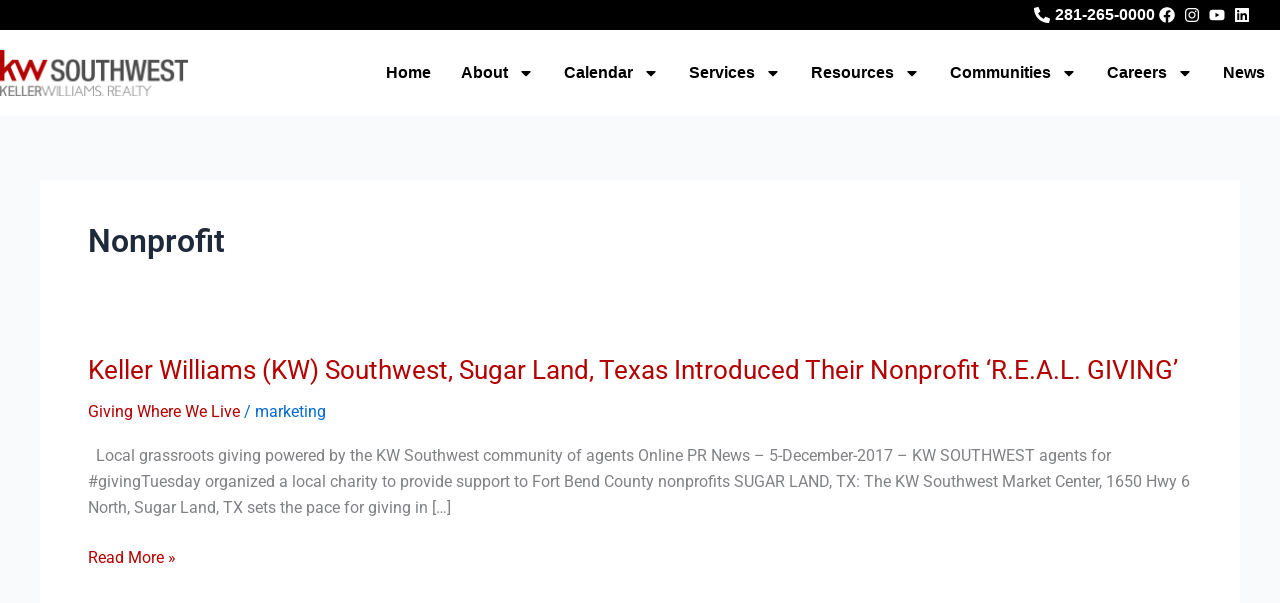

--- FILE ---
content_type: text/css
request_url: https://kwsw25.com/wp-content/uploads/elementor/css/post-1060.css?ver=1766114260
body_size: 34
content:
.elementor-kit-1060{--e-global-color-primary:#000000;--e-global-color-secondary:#FFFFFF;--e-global-color-text:#000000;--e-global-color-accent:#B40101;--e-global-color-2f0af42d:#4054B2;--e-global-color-12715b54:#23A455;--e-global-color-4acc4a4a:#000;--e-global-color-53683b68:#FFF;--e-global-color-2c25ad3:#E3E4E8;--e-global-typography-primary-font-family:"Helvetica";--e-global-typography-primary-font-weight:600;--e-global-typography-secondary-font-family:"Helvetica";--e-global-typography-secondary-font-weight:400;--e-global-typography-text-font-family:"Helvetica";--e-global-typography-text-font-weight:400;--e-global-typography-accent-font-family:"Roboto";--e-global-typography-accent-font-weight:500;--e-global-typography-e6ea716-font-family:"Helvetica";--e-global-typography-e6ea716-font-size:15px;--e-global-typography-e6ea716-font-weight:300;--e-global-typography-e6ea716-line-height:2em;--e-global-typography-101d55b-font-family:"Oswald";--e-global-typography-101d55b-font-size:65px;--e-global-typography-101d55b-font-weight:600;--e-global-typography-101d55b-line-height:90px;}.elementor-kit-1060 e-page-transition{background-color:#FFBC7D;}.elementor-kit-1060 a{color:var( --e-global-color-accent );}.elementor-section.elementor-section-boxed > .elementor-container{max-width:1140px;}.e-con{--container-max-width:1140px;}.elementor-widget:not(:last-child){margin-block-end:20px;}.elementor-element{--widgets-spacing:20px 20px;--widgets-spacing-row:20px;--widgets-spacing-column:20px;}{}h1.entry-title{display:var(--page-title-display);}@media(max-width:1024px){.elementor-kit-1060{--e-global-typography-e6ea716-font-size:17px;}.elementor-section.elementor-section-boxed > .elementor-container{max-width:1024px;}.e-con{--container-max-width:1024px;}}@media(max-width:767px){.elementor-kit-1060{--e-global-typography-e6ea716-font-size:17px;}.elementor-section.elementor-section-boxed > .elementor-container{max-width:767px;}.e-con{--container-max-width:767px;}}

--- FILE ---
content_type: text/css
request_url: https://kwsw25.com/wp-content/uploads/elementor/css/post-1142.css?ver=1766114260
body_size: 666
content:
.elementor-1142 .elementor-element.elementor-element-37818ab8 > .elementor-container > .elementor-column > .elementor-widget-wrap{align-content:center;align-items:center;}.elementor-1142 .elementor-element.elementor-element-37818ab8:not(.elementor-motion-effects-element-type-background), .elementor-1142 .elementor-element.elementor-element-37818ab8 > .elementor-motion-effects-container > .elementor-motion-effects-layer{background-color:var( --e-global-color-primary );}.elementor-1142 .elementor-element.elementor-element-37818ab8 > .elementor-container{max-width:1600px;min-height:30px;}.elementor-1142 .elementor-element.elementor-element-37818ab8{transition:background 0.3s, border 0.3s, border-radius 0.3s, box-shadow 0.3s;z-index:99;}.elementor-1142 .elementor-element.elementor-element-37818ab8 > .elementor-background-overlay{transition:background 0.3s, border-radius 0.3s, opacity 0.3s;}.elementor-1142 .elementor-element.elementor-element-7ad54dec > .elementor-element-populated{margin:0px 0px 0px 0px;--e-column-margin-right:0px;--e-column-margin-left:0px;padding:0px 0px 0px 0px;}.pp-tooltip.pp-tooltip-{{ID}} .pp-tooltip-content{font-family:var( --e-global-typography-accent-font-family ), Sans-serif;font-weight:var( --e-global-typography-accent-font-weight );}.elementor-widget-icon-list .elementor-icon-list-item:not(:last-child):after{border-color:var( --e-global-color-text );}.elementor-widget-icon-list .elementor-icon-list-icon i{color:var( --e-global-color-primary );}.elementor-widget-icon-list .elementor-icon-list-icon svg{fill:var( --e-global-color-primary );}.elementor-widget-icon-list .elementor-icon-list-item > .elementor-icon-list-text, .elementor-widget-icon-list .elementor-icon-list-item > a{font-family:var( --e-global-typography-text-font-family ), Sans-serif;font-weight:var( --e-global-typography-text-font-weight );}.elementor-widget-icon-list .elementor-icon-list-text{color:var( --e-global-color-secondary );}.elementor-1142 .elementor-element.elementor-element-6a53eeaa > .elementor-widget-container{padding:0px 20px 0px 0px;}.elementor-1142 .elementor-element.elementor-element-6a53eeaa .elementor-icon-list-icon i{color:#FFFFFF;transition:color 0.3s;}.elementor-1142 .elementor-element.elementor-element-6a53eeaa .elementor-icon-list-icon svg{fill:#FFFFFF;transition:fill 0.3s;}.elementor-1142 .elementor-element.elementor-element-6a53eeaa .elementor-icon-list-item:hover .elementor-icon-list-icon i{color:#FFFFFF;}.elementor-1142 .elementor-element.elementor-element-6a53eeaa .elementor-icon-list-item:hover .elementor-icon-list-icon svg{fill:#FFFFFF;}.elementor-1142 .elementor-element.elementor-element-6a53eeaa{--e-icon-list-icon-size:16px;--e-icon-list-icon-align:right;--e-icon-list-icon-margin:0 0 0 calc(var(--e-icon-list-icon-size, 1em) * 0.25);--icon-vertical-offset:0px;}.elementor-1142 .elementor-element.elementor-element-6a53eeaa .elementor-icon-list-item > .elementor-icon-list-text, .elementor-1142 .elementor-element.elementor-element-6a53eeaa .elementor-icon-list-item > a{font-family:"Helvetica", Sans-serif;font-size:16px;font-weight:bold;}.elementor-1142 .elementor-element.elementor-element-6a53eeaa .elementor-icon-list-text{color:#FFFFFF;transition:color 0.3s;}.elementor-1142 .elementor-element.elementor-element-5c5c94d5 > .elementor-container > .elementor-column > .elementor-widget-wrap{align-content:center;align-items:center;}.elementor-1142 .elementor-element.elementor-element-5c5c94d5:not(.elementor-motion-effects-element-type-background), .elementor-1142 .elementor-element.elementor-element-5c5c94d5 > .elementor-motion-effects-container > .elementor-motion-effects-layer{background-color:var( --e-global-color-secondary );}.elementor-1142 .elementor-element.elementor-element-5c5c94d5 > .elementor-container{max-width:1600px;min-height:75px;}.elementor-1142 .elementor-element.elementor-element-5c5c94d5{transition:background 0.3s, border 0.3s, border-radius 0.3s, box-shadow 0.3s;z-index:99;}.elementor-1142 .elementor-element.elementor-element-5c5c94d5 > .elementor-background-overlay{transition:background 0.3s, border-radius 0.3s, opacity 0.3s;}.elementor-1142 .elementor-element.elementor-element-38f3ae77 > .elementor-element-populated{margin:0px 0px 0px 0px;--e-column-margin-right:0px;--e-column-margin-left:0px;padding:0px 0px 0px 0px;}.elementor-widget-image .widget-image-caption{color:var( --e-global-color-text );font-family:var( --e-global-typography-text-font-family ), Sans-serif;font-weight:var( --e-global-typography-text-font-weight );}.elementor-1142 .elementor-element.elementor-element-67fec899 > .elementor-widget-container{margin:20px 0px 20px 0px;padding:0px 0px 0px 0px;}.elementor-1142 .elementor-element.elementor-element-67fec899{text-align:center;}.elementor-1142 .elementor-element.elementor-element-6282f2d > .elementor-element-populated{margin:0px 0px 0px 0px;--e-column-margin-right:0px;--e-column-margin-left:0px;padding:0px 0px 0px 0px;}.elementor-widget-nav-menu .elementor-nav-menu .elementor-item{font-family:var( --e-global-typography-primary-font-family ), Sans-serif;font-weight:var( --e-global-typography-primary-font-weight );}.elementor-widget-nav-menu .elementor-nav-menu--main .elementor-item{color:var( --e-global-color-text );fill:var( --e-global-color-text );}.elementor-widget-nav-menu .elementor-nav-menu--main .elementor-item:hover,
					.elementor-widget-nav-menu .elementor-nav-menu--main .elementor-item.elementor-item-active,
					.elementor-widget-nav-menu .elementor-nav-menu--main .elementor-item.highlighted,
					.elementor-widget-nav-menu .elementor-nav-menu--main .elementor-item:focus{color:var( --e-global-color-accent );fill:var( --e-global-color-accent );}.elementor-widget-nav-menu .elementor-nav-menu--main:not(.e--pointer-framed) .elementor-item:before,
					.elementor-widget-nav-menu .elementor-nav-menu--main:not(.e--pointer-framed) .elementor-item:after{background-color:var( --e-global-color-accent );}.elementor-widget-nav-menu .e--pointer-framed .elementor-item:before,
					.elementor-widget-nav-menu .e--pointer-framed .elementor-item:after{border-color:var( --e-global-color-accent );}.elementor-widget-nav-menu{--e-nav-menu-divider-color:var( --e-global-color-text );}.elementor-widget-nav-menu .elementor-nav-menu--dropdown .elementor-item, .elementor-widget-nav-menu .elementor-nav-menu--dropdown  .elementor-sub-item{font-family:var( --e-global-typography-accent-font-family ), Sans-serif;font-weight:var( --e-global-typography-accent-font-weight );}.elementor-1142 .elementor-element.elementor-element-2716615 .elementor-menu-toggle{margin:0 auto;}.elementor-1142 .elementor-element.elementor-element-2716615 .elementor-nav-menu--main .elementor-item{padding-left:15px;padding-right:15px;padding-top:0px;padding-bottom:0px;}.elementor-theme-builder-content-area{height:400px;}.elementor-location-header:before, .elementor-location-footer:before{content:"";display:table;clear:both;}@media(min-width:768px){.elementor-1142 .elementor-element.elementor-element-7ad54dec{width:59.082%;}.elementor-1142 .elementor-element.elementor-element-765c498f{width:9.853%;}.elementor-1142 .elementor-element.elementor-element-53053c31{width:30.71%;}.elementor-1142 .elementor-element.elementor-element-38f3ae77{width:14.652%;}.elementor-1142 .elementor-element.elementor-element-6282f2d{width:85.348%;}}@media(max-width:1024px) and (min-width:768px){.elementor-1142 .elementor-element.elementor-element-7ad54dec{width:30%;}.elementor-1142 .elementor-element.elementor-element-765c498f{width:35%;}.elementor-1142 .elementor-element.elementor-element-53053c31{width:35%;}.elementor-1142 .elementor-element.elementor-element-38f3ae77{width:30%;}.elementor-1142 .elementor-element.elementor-element-6282f2d{width:30%;}}@media(max-width:1024px){.elementor-1142 .elementor-element.elementor-element-37818ab8{padding:0% 3% 0% 3%;}.elementor-1142 .elementor-element.elementor-element-5c5c94d5{padding:0% 3% 0% 3%;}}@media(max-width:767px){.elementor-1142 .elementor-element.elementor-element-7ad54dec{width:50%;}.elementor-1142 .elementor-element.elementor-element-38f3ae77{width:50%;}.elementor-1142 .elementor-element.elementor-element-6282f2d{width:50%;}}

--- FILE ---
content_type: text/css
request_url: https://kwsw25.com/wp-content/uploads/elementor/css/post-1112.css?ver=1766114260
body_size: 566
content:
.elementor-1112 .elementor-element.elementor-element-1ec08afa:not(.elementor-motion-effects-element-type-background), .elementor-1112 .elementor-element.elementor-element-1ec08afa > .elementor-motion-effects-container > .elementor-motion-effects-layer{background-color:#000000;}.elementor-1112 .elementor-element.elementor-element-1ec08afa > .elementor-container{min-height:300px;}.elementor-1112 .elementor-element.elementor-element-1ec08afa{transition:background 0.3s, border 0.3s, border-radius 0.3s, box-shadow 0.3s;}.elementor-1112 .elementor-element.elementor-element-1ec08afa > .elementor-background-overlay{transition:background 0.3s, border-radius 0.3s, opacity 0.3s;}.pp-tooltip.pp-tooltip-{{ID}} .pp-tooltip-content{font-family:var( --e-global-typography-accent-font-family ), Sans-serif;font-weight:var( --e-global-typography-accent-font-weight );}.elementor-widget-heading .elementor-heading-title{font-family:var( --e-global-typography-primary-font-family ), Sans-serif;font-weight:var( --e-global-typography-primary-font-weight );color:var( --e-global-color-primary );}.elementor-1112 .elementor-element.elementor-element-469c39ba{text-align:center;}.elementor-1112 .elementor-element.elementor-element-469c39ba .elementor-heading-title{font-family:"Helvetica", Sans-serif;font-size:16px;text-transform:uppercase;line-height:19px;letter-spacing:0.87px;color:#FFFFFF;}.elementor-widget-text-editor{font-family:var( --e-global-typography-text-font-family ), Sans-serif;font-weight:var( --e-global-typography-text-font-weight );color:var( --e-global-color-text );}.elementor-widget-text-editor.elementor-drop-cap-view-stacked .elementor-drop-cap{background-color:var( --e-global-color-primary );}.elementor-widget-text-editor.elementor-drop-cap-view-framed .elementor-drop-cap, .elementor-widget-text-editor.elementor-drop-cap-view-default .elementor-drop-cap{color:var( --e-global-color-primary );border-color:var( --e-global-color-primary );}.elementor-1112 .elementor-element.elementor-element-67e266bf{text-align:center;font-family:"Helvetica", Sans-serif;font-size:14px;font-weight:300;line-height:22px;letter-spacing:0.76px;color:#FFFFFF;}.elementor-1112 .elementor-element.elementor-element-4d102178{text-align:center;}.elementor-1112 .elementor-element.elementor-element-4d102178 .elementor-heading-title{font-family:"Helvetica", Sans-serif;font-size:16px;text-transform:uppercase;line-height:19px;letter-spacing:0.87px;color:#FFFFFF;}.elementor-widget-icon-list .elementor-icon-list-item:not(:last-child):after{border-color:var( --e-global-color-text );}.elementor-widget-icon-list .elementor-icon-list-icon i{color:var( --e-global-color-primary );}.elementor-widget-icon-list .elementor-icon-list-icon svg{fill:var( --e-global-color-primary );}.elementor-widget-icon-list .elementor-icon-list-item > .elementor-icon-list-text, .elementor-widget-icon-list .elementor-icon-list-item > a{font-family:var( --e-global-typography-text-font-family ), Sans-serif;font-weight:var( --e-global-typography-text-font-weight );}.elementor-widget-icon-list .elementor-icon-list-text{color:var( --e-global-color-secondary );}.elementor-1112 .elementor-element.elementor-element-224435c3 .elementor-icon-list-items:not(.elementor-inline-items) .elementor-icon-list-item:not(:last-child){padding-block-end:calc(10px/2);}.elementor-1112 .elementor-element.elementor-element-224435c3 .elementor-icon-list-items:not(.elementor-inline-items) .elementor-icon-list-item:not(:first-child){margin-block-start:calc(10px/2);}.elementor-1112 .elementor-element.elementor-element-224435c3 .elementor-icon-list-items.elementor-inline-items .elementor-icon-list-item{margin-inline:calc(10px/2);}.elementor-1112 .elementor-element.elementor-element-224435c3 .elementor-icon-list-items.elementor-inline-items{margin-inline:calc(-10px/2);}.elementor-1112 .elementor-element.elementor-element-224435c3 .elementor-icon-list-items.elementor-inline-items .elementor-icon-list-item:after{inset-inline-end:calc(-10px/2);}.elementor-1112 .elementor-element.elementor-element-224435c3 .elementor-icon-list-icon i{transition:color 0.3s;}.elementor-1112 .elementor-element.elementor-element-224435c3 .elementor-icon-list-icon svg{transition:fill 0.3s;}.elementor-1112 .elementor-element.elementor-element-224435c3{--e-icon-list-icon-size:14px;--icon-vertical-offset:0px;}.elementor-1112 .elementor-element.elementor-element-224435c3 .elementor-icon-list-item > .elementor-icon-list-text, .elementor-1112 .elementor-element.elementor-element-224435c3 .elementor-icon-list-item > a{font-family:"Helvetica", Sans-serif;font-weight:400;text-decoration:underline;}.elementor-1112 .elementor-element.elementor-element-224435c3 .elementor-icon-list-text{color:#FFFFFF;transition:color 0.3s;}.elementor-1112 .elementor-element.elementor-element-0d1726e{text-align:center;}.elementor-1112 .elementor-element.elementor-element-0d1726e .elementor-heading-title{font-family:"Helvetica", Sans-serif;font-size:16px;text-transform:uppercase;line-height:19px;letter-spacing:0.87px;color:#FFFFFF;}.elementor-1112 .elementor-element.elementor-element-48730815 .elementor-icon-list-items:not(.elementor-inline-items) .elementor-icon-list-item:not(:last-child){padding-block-end:calc(2px/2);}.elementor-1112 .elementor-element.elementor-element-48730815 .elementor-icon-list-items:not(.elementor-inline-items) .elementor-icon-list-item:not(:first-child){margin-block-start:calc(2px/2);}.elementor-1112 .elementor-element.elementor-element-48730815 .elementor-icon-list-items.elementor-inline-items .elementor-icon-list-item{margin-inline:calc(2px/2);}.elementor-1112 .elementor-element.elementor-element-48730815 .elementor-icon-list-items.elementor-inline-items{margin-inline:calc(-2px/2);}.elementor-1112 .elementor-element.elementor-element-48730815 .elementor-icon-list-items.elementor-inline-items .elementor-icon-list-item:after{inset-inline-end:calc(-2px/2);}.elementor-1112 .elementor-element.elementor-element-48730815 .elementor-icon-list-icon i{transition:color 0.3s;}.elementor-1112 .elementor-element.elementor-element-48730815 .elementor-icon-list-icon svg{transition:fill 0.3s;}.elementor-1112 .elementor-element.elementor-element-48730815{--e-icon-list-icon-size:14px;--icon-vertical-offset:0px;}.elementor-1112 .elementor-element.elementor-element-48730815 .elementor-icon-list-item > .elementor-icon-list-text, .elementor-1112 .elementor-element.elementor-element-48730815 .elementor-icon-list-item > a{font-family:"Helvetica", Sans-serif;font-size:14px;font-weight:300;line-height:22px;letter-spacing:0.76px;}.elementor-1112 .elementor-element.elementor-element-48730815 .elementor-icon-list-text{color:#FFFFFF;transition:color 0.3s;}.elementor-1112 .elementor-element.elementor-element-cdfc6be{text-align:center;}.elementor-1112 .elementor-element.elementor-element-cdfc6be .elementor-heading-title{font-family:"Helvetica", Sans-serif;font-size:16px;text-transform:uppercase;line-height:19px;letter-spacing:0.87px;color:#FFFFFF;}.elementor-1112 .elementor-element.elementor-element-3400792c .elementor-icon-list-items:not(.elementor-inline-items) .elementor-icon-list-item:not(:last-child){padding-block-end:calc(2px/2);}.elementor-1112 .elementor-element.elementor-element-3400792c .elementor-icon-list-items:not(.elementor-inline-items) .elementor-icon-list-item:not(:first-child){margin-block-start:calc(2px/2);}.elementor-1112 .elementor-element.elementor-element-3400792c .elementor-icon-list-items.elementor-inline-items .elementor-icon-list-item{margin-inline:calc(2px/2);}.elementor-1112 .elementor-element.elementor-element-3400792c .elementor-icon-list-items.elementor-inline-items{margin-inline:calc(-2px/2);}.elementor-1112 .elementor-element.elementor-element-3400792c .elementor-icon-list-items.elementor-inline-items .elementor-icon-list-item:after{inset-inline-end:calc(-2px/2);}.elementor-1112 .elementor-element.elementor-element-3400792c .elementor-icon-list-icon i{transition:color 0.3s;}.elementor-1112 .elementor-element.elementor-element-3400792c .elementor-icon-list-icon svg{transition:fill 0.3s;}.elementor-1112 .elementor-element.elementor-element-3400792c{--e-icon-list-icon-size:14px;--icon-vertical-offset:0px;}.elementor-1112 .elementor-element.elementor-element-3400792c .elementor-icon-list-item > .elementor-icon-list-text, .elementor-1112 .elementor-element.elementor-element-3400792c .elementor-icon-list-item > a{font-family:"Helvetica", Sans-serif;font-size:14px;font-weight:300;line-height:22px;letter-spacing:0.76px;}.elementor-1112 .elementor-element.elementor-element-3400792c .elementor-icon-list-text{color:#FFFFFF;transition:color 0.3s;}.elementor-1112 .elementor-element.elementor-element-7791d147{text-align:center;color:#020101A3;}.elementor-theme-builder-content-area{height:400px;}.elementor-location-header:before, .elementor-location-footer:before{content:"";display:table;clear:both;}@media(max-width:1024px){.elementor-1112 .elementor-element.elementor-element-469c39ba .elementor-heading-title{font-size:14px;}.elementor-1112 .elementor-element.elementor-element-67e266bf > .elementor-widget-container{margin:0px 0px 0px 0px;}.elementor-1112 .elementor-element.elementor-element-4d102178 .elementor-heading-title{font-size:14px;}.elementor-1112 .elementor-element.elementor-element-0d1726e .elementor-heading-title{font-size:14px;}.elementor-1112 .elementor-element.elementor-element-cdfc6be .elementor-heading-title{font-size:14px;}}@media(max-width:767px){.elementor-1112 .elementor-element.elementor-element-67e266bf{font-size:12px;}.elementor-1112 .elementor-element.elementor-element-48730815 .elementor-icon-list-item > .elementor-icon-list-text, .elementor-1112 .elementor-element.elementor-element-48730815 .elementor-icon-list-item > a{font-size:12px;}.elementor-1112 .elementor-element.elementor-element-3400792c .elementor-icon-list-item > .elementor-icon-list-text, .elementor-1112 .elementor-element.elementor-element-3400792c .elementor-icon-list-item > a{font-size:12px;}}